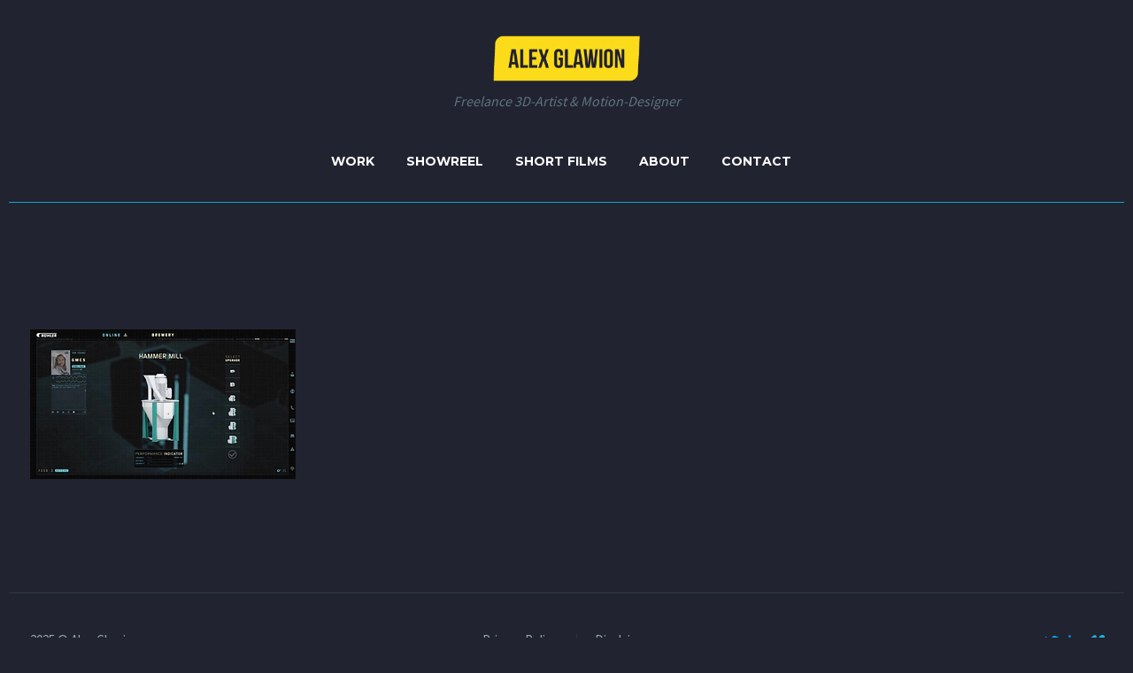

--- FILE ---
content_type: text/html; charset=UTF-8
request_url: https://www.alexglawion.com/portfolios/futurecontrol/selftellingmachine-0-03-06-18/
body_size: 5868
content:

<!DOCTYPE html>
<!--[if IE 7]>
<html class="ie ie7" dir="ltr" lang="en-US" prefix="og: https://ogp.me/ns#" xmlns:og="http://ogp.me/ns#" xmlns:fb="http://ogp.me/ns/fb#">
<![endif]-->
<!--[if IE 8]>
<html class="ie ie8" dir="ltr" lang="en-US" prefix="og: https://ogp.me/ns#" xmlns:og="http://ogp.me/ns#" xmlns:fb="http://ogp.me/ns/fb#">
<![endif]-->
<!--[if !(IE 7) | !(IE 8) ]><!-->
<html dir="ltr" lang="en-US" prefix="og: https://ogp.me/ns#" xmlns:og="http://ogp.me/ns#" xmlns:fb="http://ogp.me/ns/fb#">
<!--<![endif]-->
<head>
	<meta charset="UTF-8">
	<meta name="viewport" content="width=device-width, initial-scale=1.0" />
	<link rel="profile" href="https://gmpg.org/xfn/11">
	<link rel="pingback" href="https://www.alexglawion.com/xmlrpc.php">
	<title>selftellingmachine-0-03-06-18 | Alex Glawion - Freelance 3D-Artist in Frankfurt</title>

		<!-- All in One SEO 4.5.4 - aioseo.com -->
		<meta name="robots" content="noindex, max-snippet:-1, max-image-preview:large, max-video-preview:-1" />
		<link rel="canonical" href="https://www.alexglawion.com/portfolios/futurecontrol/selftellingmachine-0-03-06-18/" />
		<meta name="generator" content="All in One SEO (AIOSEO) 4.5.4" />
		<meta property="og:locale" content="en_US" />
		<meta property="og:site_name" content="Alex Glawion - Freelance 3D-Artist in Frankfurt | Portfolio of Freelance 3D Artist Alex Glawion" />
		<meta property="og:type" content="article" />
		<meta property="og:title" content="selftellingmachine-0-03-06-18 | Alex Glawion - Freelance 3D-Artist in Frankfurt" />
		<meta property="og:url" content="https://www.alexglawion.com/portfolios/futurecontrol/selftellingmachine-0-03-06-18/" />
		<meta property="article:published_time" content="2016-12-03T14:25:15+00:00" />
		<meta property="article:modified_time" content="2016-12-03T14:25:15+00:00" />
		<meta name="twitter:card" content="summary_large_image" />
		<meta name="twitter:title" content="selftellingmachine-0-03-06-18 | Alex Glawion - Freelance 3D-Artist in Frankfurt" />
		<meta name="google" content="nositelinkssearchbox" />
		<script type="application/ld+json" class="aioseo-schema">
			{"@context":"https:\/\/schema.org","@graph":[{"@type":"BreadcrumbList","@id":"https:\/\/www.alexglawion.com\/portfolios\/futurecontrol\/selftellingmachine-0-03-06-18\/#breadcrumblist","itemListElement":[{"@type":"ListItem","@id":"https:\/\/www.alexglawion.com\/#listItem","position":1,"name":"Home","item":"https:\/\/www.alexglawion.com\/","nextItem":"https:\/\/www.alexglawion.com\/portfolios\/futurecontrol\/selftellingmachine-0-03-06-18\/#listItem"},{"@type":"ListItem","@id":"https:\/\/www.alexglawion.com\/portfolios\/futurecontrol\/selftellingmachine-0-03-06-18\/#listItem","position":2,"name":"selftellingmachine-0-03-06-18","previousItem":"https:\/\/www.alexglawion.com\/#listItem"}]},{"@type":"ItemPage","@id":"https:\/\/www.alexglawion.com\/portfolios\/futurecontrol\/selftellingmachine-0-03-06-18\/#itempage","url":"https:\/\/www.alexglawion.com\/portfolios\/futurecontrol\/selftellingmachine-0-03-06-18\/","name":"selftellingmachine-0-03-06-18 | Alex Glawion - Freelance 3D-Artist in Frankfurt","inLanguage":"en-US","isPartOf":{"@id":"https:\/\/www.alexglawion.com\/#website"},"breadcrumb":{"@id":"https:\/\/www.alexglawion.com\/portfolios\/futurecontrol\/selftellingmachine-0-03-06-18\/#breadcrumblist"},"author":{"@id":"https:\/\/www.alexglawion.com\/author\/admin\/#author"},"creator":{"@id":"https:\/\/www.alexglawion.com\/author\/admin\/#author"},"datePublished":"2016-12-03T15:25:15+01:00","dateModified":"2016-12-03T15:25:15+01:00"},{"@type":"Organization","@id":"https:\/\/www.alexglawion.com\/#organization","name":"Alex Glawion 3D","url":"https:\/\/www.alexglawion.com\/","logo":{"@type":"ImageObject","url":"https:\/\/mlfz6zyzjjed.i.optimole.com\/cb:phpr.6689b\/w:266\/h:84\/q:100\/f:best\/https:\/\/www.alexglawion.com\/wp-content\/uploads\/2016\/11\/alexglawionLogo_03.png","@id":"https:\/\/www.alexglawion.com\/portfolios\/futurecontrol\/selftellingmachine-0-03-06-18\/#organizationLogo","width":266,"height":84,"caption":"Logo"},"image":{"@id":"https:\/\/www.alexglawion.com\/#organizationLogo"},"contactPoint":{"@type":"ContactPoint","telephone":"+4917683221072","contactType":"Customer Support"}},{"@type":"Person","@id":"https:\/\/www.alexglawion.com\/author\/admin\/#author","url":"https:\/\/www.alexglawion.com\/author\/admin\/","name":"admin"},{"@type":"WebSite","@id":"https:\/\/www.alexglawion.com\/#website","url":"https:\/\/www.alexglawion.com\/","name":"[:de]Freelance 3D-Artist & Motion Designer Alex Glawion[:en]Alex Glawion - Freelance 3D-Artist in Frankfurt[:]","description":"Portfolio of Freelance 3D Artist Alex Glawion","inLanguage":"en-US","publisher":{"@id":"https:\/\/www.alexglawion.com\/#organization"}}]}
		</script>
		<!-- All in One SEO -->

<link rel='dns-prefetch' href='//fonts.googleapis.com' />
<link rel='dns-prefetch' href='//mlfz6zyzjjed.i.optimole.com' />
<link rel='preconnect' href='https://mlfz6zyzjjed.i.optimole.com' />
<link rel="alternate" type="application/rss+xml" title="Alex Glawion - Freelance 3D-Artist in Frankfurt &raquo; Feed" href="https://www.alexglawion.com/feed/" />
<link rel="alternate" type="application/rss+xml" title="Alex Glawion - Freelance 3D-Artist in Frankfurt &raquo; Comments Feed" href="https://www.alexglawion.com/comments/feed/" />
<link rel="alternate" type="application/rss+xml" title="Alex Glawion - Freelance 3D-Artist in Frankfurt &raquo; selftellingmachine-0-03-06-18 Comments Feed" href="https://www.alexglawion.com/portfolios/futurecontrol/selftellingmachine-0-03-06-18/feed/" />
<script type="248fbf0dfd7a25957793b2f3-text/javascript">
/* <![CDATA[ */
window._wpemojiSettings = {"baseUrl":"https:\/\/s.w.org\/images\/core\/emoji\/14.0.0\/72x72\/","ext":".png","svgUrl":"https:\/\/s.w.org\/images\/core\/emoji\/14.0.0\/svg\/","svgExt":".svg","source":{"concatemoji":"https:\/\/www.alexglawion.com\/wp-includes\/js\/wp-emoji-release.min.js?ver=6.4.2"}};
/*! This file is auto-generated */
!function(i,n){var o,s,e;function c(e){try{var t={supportTests:e,timestamp:(new Date).valueOf()};sessionStorage.setItem(o,JSON.stringify(t))}catch(e){}}function p(e,t,n){e.clearRect(0,0,e.canvas.width,e.canvas.height),e.fillText(t,0,0);var t=new Uint32Array(e.getImageData(0,0,e.canvas.width,e.canvas.height).data),r=(e.clearRect(0,0,e.canvas.width,e.canvas.height),e.fillText(n,0,0),new Uint32Array(e.getImageData(0,0,e.canvas.width,e.canvas.height).data));return t.every(function(e,t){return e===r[t]})}function u(e,t,n){switch(t){case"flag":return n(e,"\ud83c\udff3\ufe0f\u200d\u26a7\ufe0f","\ud83c\udff3\ufe0f\u200b\u26a7\ufe0f")?!1:!n(e,"\ud83c\uddfa\ud83c\uddf3","\ud83c\uddfa\u200b\ud83c\uddf3")&&!n(e,"\ud83c\udff4\udb40\udc67\udb40\udc62\udb40\udc65\udb40\udc6e\udb40\udc67\udb40\udc7f","\ud83c\udff4\u200b\udb40\udc67\u200b\udb40\udc62\u200b\udb40\udc65\u200b\udb40\udc6e\u200b\udb40\udc67\u200b\udb40\udc7f");case"emoji":return!n(e,"\ud83e\udef1\ud83c\udffb\u200d\ud83e\udef2\ud83c\udfff","\ud83e\udef1\ud83c\udffb\u200b\ud83e\udef2\ud83c\udfff")}return!1}function f(e,t,n){var r="undefined"!=typeof WorkerGlobalScope&&self instanceof WorkerGlobalScope?new OffscreenCanvas(300,150):i.createElement("canvas"),a=r.getContext("2d",{willReadFrequently:!0}),o=(a.textBaseline="top",a.font="600 32px Arial",{});return e.forEach(function(e){o[e]=t(a,e,n)}),o}function t(e){var t=i.createElement("script");t.src=e,t.defer=!0,i.head.appendChild(t)}"undefined"!=typeof Promise&&(o="wpEmojiSettingsSupports",s=["flag","emoji"],n.supports={everything:!0,everythingExceptFlag:!0},e=new Promise(function(e){i.addEventListener("DOMContentLoaded",e,{once:!0})}),new Promise(function(t){var n=function(){try{var e=JSON.parse(sessionStorage.getItem(o));if("object"==typeof e&&"number"==typeof e.timestamp&&(new Date).valueOf()<e.timestamp+604800&&"object"==typeof e.supportTests)return e.supportTests}catch(e){}return null}();if(!n){if("undefined"!=typeof Worker&&"undefined"!=typeof OffscreenCanvas&&"undefined"!=typeof URL&&URL.createObjectURL&&"undefined"!=typeof Blob)try{var e="postMessage("+f.toString()+"("+[JSON.stringify(s),u.toString(),p.toString()].join(",")+"));",r=new Blob([e],{type:"text/javascript"}),a=new Worker(URL.createObjectURL(r),{name:"wpTestEmojiSupports"});return void(a.onmessage=function(e){c(n=e.data),a.terminate(),t(n)})}catch(e){}c(n=f(s,u,p))}t(n)}).then(function(e){for(var t in e)n.supports[t]=e[t],n.supports.everything=n.supports.everything&&n.supports[t],"flag"!==t&&(n.supports.everythingExceptFlag=n.supports.everythingExceptFlag&&n.supports[t]);n.supports.everythingExceptFlag=n.supports.everythingExceptFlag&&!n.supports.flag,n.DOMReady=!1,n.readyCallback=function(){n.DOMReady=!0}}).then(function(){return e}).then(function(){var e;n.supports.everything||(n.readyCallback(),(e=n.source||{}).concatemoji?t(e.concatemoji):e.wpemoji&&e.twemoji&&(t(e.twemoji),t(e.wpemoji)))}))}((window,document),window._wpemojiSettings);
/* ]]> */
</script>
<link rel='stylesheet' id='thegem-preloader-css' href='https://www.alexglawion.com/wp-content/themes/thegem/css/thegem-preloader.css?ver=6.4.2' type='text/css' media='all' />
<style id='thegem-preloader-inline-css' type='text/css'>

		body:not(.compose-mode) .gem-icon .gem-icon-half-1,
		body:not(.compose-mode) .gem-icon .gem-icon-half-2 {
			opacity: 0 !important;
			}
</style>
<link rel='stylesheet' id='thegem-reset-css' href='https://www.alexglawion.com/wp-content/themes/thegem/css/thegem-reset.css?ver=6.4.2' type='text/css' media='all' />
<style id='thegem-reset-inline-css' type='text/css'>

		.fullwidth-block {
			-webkit-transform: translate3d(0, 0, 0);
			-moz-transform: translate3d(0, 0, 0);
			-ms-transform: translate3d(0, 0, 0);
			transform: translate3d(0, 0, 0);
		}
</style>
<link rel='stylesheet' id='thegem-grid-css' href='https://www.alexglawion.com/wp-content/themes/thegem/css/thegem-grid.css?ver=6.4.2' type='text/css' media='all' />
<link rel='stylesheet' id='thegem-style-css' href='https://www.alexglawion.com/wp-content/themes/thegem/style.css?ver=6.4.2' type='text/css' media='all' />
<link rel='stylesheet' id='thegem-header-css' href='https://www.alexglawion.com/wp-content/themes/thegem/css/thegem-header.css?ver=6.4.2' type='text/css' media='all' />
<link rel='stylesheet' id='thegem-widgets-css' href='https://www.alexglawion.com/wp-content/themes/thegem/css/thegem-widgets.css?ver=6.4.2' type='text/css' media='all' />
<link rel='stylesheet' id='thegem-new-css-css' href='https://www.alexglawion.com/wp-content/themes/thegem/css/thegem-new-css.css?ver=6.4.2' type='text/css' media='all' />
<link rel='stylesheet' id='perevazka-css-css-css' href='https://www.alexglawion.com/wp-content/themes/thegem/css/thegem-perevazka-css.css?ver=6.4.2' type='text/css' media='all' />
<link rel='stylesheet' id='thegem-google-fonts-css' href='//fonts.googleapis.com/css?family=Source+Sans+Pro%3Aregular%2C300%7CMontserrat%3A700%2Cregular&#038;subset=latin%2Cvietnamese%2Clatin-ext&#038;ver=6.4.2' type='text/css' media='all' />
<link rel='stylesheet' id='thegem-custom-css' href='https://www.alexglawion.com/wp-content/themes/thegem/css/custom.css?ver=6.4.2' type='text/css' media='all' />
<link rel='stylesheet' id='js_composer_front-css' href='https://www.alexglawion.com/wp-content/plugins/js_composer/assets/css/js_composer.min.css?ver=5.4.7' type='text/css' media='all' />
<link rel='stylesheet' id='thegem-additional-blog-1-css' href='https://www.alexglawion.com/wp-content/themes/thegem/css/thegem-additional-blog-1.css?ver=6.4.2' type='text/css' media='all' />
<link rel='stylesheet' id='thegem-hovers-css' href='https://www.alexglawion.com/wp-content/themes/thegem/css/thegem-hovers.css?ver=6.4.2' type='text/css' media='all' />
<link rel='stylesheet' id='jquery-fancybox-css' href='https://www.alexglawion.com/wp-content/themes/thegem/js/fancyBox/jquery.fancybox.css?ver=6.4.2' type='text/css' media='all' />
<link rel='stylesheet' id='thegem-vc_elements-css' href='https://www.alexglawion.com/wp-content/themes/thegem/css/thegem-vc_elements.css?ver=6.4.2' type='text/css' media='all' />
<style id='wp-emoji-styles-inline-css' type='text/css'>

	img.wp-smiley, img.emoji {
		display: inline !important;
		border: none !important;
		box-shadow: none !important;
		height: 1em !important;
		width: 1em !important;
		margin: 0 0.07em !important;
		vertical-align: -0.1em !important;
		background: none !important;
		padding: 0 !important;
	}
</style>
<script type="248fbf0dfd7a25957793b2f3-text/javascript" id="thegem-settings-init-js-extra">
/* <![CDATA[ */
var gemSettings = {"isTouch":"","forcedLasyDisabled":"","tabletPortrait":"1","tabletLandscape":"","topAreaMobileDisable":"","parallaxDisabled":"","fillTopArea":"","themePath":"https:\/\/www.alexglawion.com\/wp-content\/themes\/thegem","rootUrl":"https:\/\/www.alexglawion.com","mobileEffectsEnabled":"1","isRTL":""};
/* ]]> */
</script>
<script type="248fbf0dfd7a25957793b2f3-text/javascript" src="https://www.alexglawion.com/wp-content/themes/thegem/js/thegem-settings-init.js?ver=6.4.2" id="thegem-settings-init-js"></script>
<script type="248fbf0dfd7a25957793b2f3-text/javascript" src="https://www.alexglawion.com/wp-content/themes/thegem/js/thegem-fullwidth-loader.js?ver=6.4.2" id="thegem-fullwidth-optimizer-js"></script>
<!--[if lt IE 9]>
<script type="text/javascript" src="https://www.alexglawion.com/wp-content/themes/thegem/js/html5.js?ver=3.7.3" id="html5-js"></script>
<![endif]-->
<script type="248fbf0dfd7a25957793b2f3-text/javascript" src="https://www.alexglawion.com/wp-includes/js/jquery/jquery.min.js?ver=3.7.1" id="jquery-core-js"></script>
<script type="248fbf0dfd7a25957793b2f3-text/javascript" src="https://www.alexglawion.com/wp-includes/js/jquery/jquery-migrate.min.js?ver=3.4.1" id="jquery-migrate-js"></script>
<link rel="https://api.w.org/" href="https://www.alexglawion.com/wp-json/" /><link rel="alternate" type="application/json" href="https://www.alexglawion.com/wp-json/wp/v2/media/28137" /><link rel="EditURI" type="application/rsd+xml" title="RSD" href="https://www.alexglawion.com/xmlrpc.php?rsd" />
<meta name="generator" content="WordPress 6.4.2" />
<link rel='shortlink' href='https://www.alexglawion.com/?p=28137' />
<link rel="alternate" type="application/json+oembed" href="https://www.alexglawion.com/wp-json/oembed/1.0/embed?url=https%3A%2F%2Fwww.alexglawion.com%2Fportfolios%2Ffuturecontrol%2Fselftellingmachine-0-03-06-18%2F" />
<link rel="alternate" type="text/xml+oembed" href="https://www.alexglawion.com/wp-json/oembed/1.0/embed?url=https%3A%2F%2Fwww.alexglawion.com%2Fportfolios%2Ffuturecontrol%2Fselftellingmachine-0-03-06-18%2F&#038;format=xml" />
<style type="text/css">
.qtranxs_flag_en {background-image: url(https://mlfz6zyzjjed.i.optimole.com/cb:phpr.6689b/w:auto/h:auto/q:100/f:best/https://www.alexglawion.com/wp-content/plugins/qtranslate-x/flags/gb.png); background-repeat: no-repeat;}
.qtranxs_flag_de {background-image: url(https://mlfz6zyzjjed.i.optimole.com/cb:phpr.6689b/w:auto/h:auto/q:100/f:best/https://www.alexglawion.com/wp-content/plugins/qtranslate-x/flags/de.png); background-repeat: no-repeat;}
</style>
<link hreflang="en" href="https://www.alexglawion.com/en/portfolios/futurecontrol/selftellingmachine-0-03-06-18/" rel="alternate" />
<link hreflang="de" href="https://www.alexglawion.com/de/portfolios/futurecontrol/selftellingmachine-0-03-06-18/" rel="alternate" />
<link hreflang="x-default" href="https://www.alexglawion.com/portfolios/futurecontrol/selftellingmachine-0-03-06-18/" rel="alternate" />
<meta name="generator" content="qTranslate-X 3.4.6.8" />
<link rel="apple-touch-icon" sizes="72x72" href="https://mlfz6zyzjjed.i.optimole.com/cb:phpr.6689b/w:auto/h:auto/q:100/f:best/https://www.alexglawion.com/wp-content/uploads/fbrfg/apple-touch-icon.png">
<link rel="icon" type="image/png" href="https://mlfz6zyzjjed.i.optimole.com/cb:phpr.6689b/w:auto/h:auto/q:100/f:best/https://www.alexglawion.com/wp-content/uploads/fbrfg/favicon-32x32.png" sizes="32x32">
<link rel="icon" type="image/png" href="https://mlfz6zyzjjed.i.optimole.com/cb:phpr.6689b/w:auto/h:auto/q:100/f:best/https://www.alexglawion.com/wp-content/uploads/fbrfg/favicon-16x16.png" sizes="16x16">
<link rel="manifest" href="/wp-content/uploads/fbrfg/manifest.json">
<link rel="mask-icon" href="https://mlfz6zyzjjed.i.optimole.com/cb:phpr.6689b/w:auto/h:auto/q:100/ig:avif/f:best/https://www.alexglawion.com/wp-content/uploads/fbrfg/safari-pinned-tab.svg" color="#5bbad5">
<link rel="shortcut icon" href="https://mlfz6zyzjjed.i.optimole.com/cb:phpr.6689b/w:auto/h:auto/q:100/f:best/https://www.alexglawion.com/wp-content/uploads/fbrfg/favicon.ico">
<meta name="msapplication-config" content="/wp-content/uploads/fbrfg/browserconfig.xml">
<meta name="theme-color" content="#ffffff"><meta name="generator" content="Powered by WPBakery Page Builder - drag and drop page builder for WordPress."/>
<!--[if lte IE 9]><link rel="stylesheet" type="text/css" href="https://www.alexglawion.com/wp-content/plugins/js_composer/assets/css/vc_lte_ie9.min.css" media="screen"><![endif]--><meta name="generator" content="Optimole 3.12.3"><noscript><style type="text/css"> .wpb_animate_when_almost_visible { opacity: 1; }</style></noscript>
</head>


<body class="attachment attachment-template-default single single-attachment postid-28137 attachmentid-28137 attachment-jpeg wpb-js-composer js-comp-ver-5.4.7 vc_responsive">



<div id="page" class="layout-boxed">

	
	
		
		<div id="site-header-wrapper">

			
			<header id="site-header" class="site-header animated-header" role="banner">
								
								<div class="container">
					<div class="header-main logo-position-center header-layout-default header-style-4">
													<div class="site-title">
								
	<a href="https://www.alexglawion.com/" rel="home">
					<span class="logo"><img decoding=async  src="https://mlfz6zyzjjed.i.optimole.com/cb:phpr.6689b/w:auto/h:auto/q:100/f:best/https://www.alexglawion.com/wp-content/uploads/thegem-logos/logo_47c354b15e0817cd71fd0d09261e601f_1x.png" srcset="https://mlfz6zyzjjed.i.optimole.com/cb:phpr.6689b/w:auto/h:auto/q:100/f:best/https://www.alexglawion.com/wp-content/uploads/thegem-logos/logo_47c354b15e0817cd71fd0d09261e601f_1x.png 1x,https://mlfz6zyzjjed.i.optimole.com/cb:phpr.6689b/w:auto/h:auto/q:100/f:best/https://www.alexglawion.com/wp-content/uploads/thegem-logos/logo_47c354b15e0817cd71fd0d09261e601f_2x.png 2x,https://mlfz6zyzjjed.i.optimole.com/cb:phpr.6689b/w:auto/h:auto/q:100/f:best/https://www.alexglawion.com/wp-content/uploads/thegem-logos/logo_47c354b15e0817cd71fd0d09261e601f_3x.png 3x" alt="" style="width:166px;" class="default"/><img decoding=async  src="https://mlfz6zyzjjed.i.optimole.com/cb:phpr.6689b/w:auto/h:auto/q:100/f:best/https://www.alexglawion.com/wp-content/uploads/thegem-logos/logo_47c354b15e0817cd71fd0d09261e601f_1x.png" srcset="https://mlfz6zyzjjed.i.optimole.com/cb:phpr.6689b/w:auto/h:auto/q:100/f:best/https://www.alexglawion.com/wp-content/uploads/thegem-logos/logo_47c354b15e0817cd71fd0d09261e601f_1x.png 1x,https://mlfz6zyzjjed.i.optimole.com/cb:phpr.6689b/w:auto/h:auto/q:100/f:best/https://www.alexglawion.com/wp-content/uploads/thegem-logos/logo_47c354b15e0817cd71fd0d09261e601f_2x.png 2x,https://mlfz6zyzjjed.i.optimole.com/cb:phpr.6689b/w:auto/h:auto/q:100/f:best/https://www.alexglawion.com/wp-content/uploads/thegem-logos/logo_47c354b15e0817cd71fd0d09261e601f_3x.png 3x" alt="" style="width:166px;" class="small"/></span>
			</a>

<div class="sub-logo">Freelance 3D-Artist &amp; Motion-Designer</div>
							</div>
															<nav id="primary-navigation" class="site-navigation primary-navigation responsive" role="navigation">
									<button class="menu-toggle dl-trigger">Primary Menu<span class="menu-line-1"></span><span class="menu-line-2"></span><span class="menu-line-3"></span></button>
																		<ul id="primary-menu" class="nav-menu dl-menu styled "><li id="menu-item-28370" class="menu-item menu-item-type-post_type menu-item-object-page menu-item-home menu-item-28370 megamenu-first-element"><a href="https://www.alexglawion.com/">Work</a></li>
<li id="menu-item-28362" class="menu-item menu-item-type-post_type menu-item-object-page menu-item-28362 megamenu-first-element"><a href="https://www.alexglawion.com/showreel/">Showreel</a></li>
<li id="menu-item-27954" class="menu-item menu-item-type-post_type menu-item-object-page menu-item-27954 megamenu-first-element"><a href="https://www.alexglawion.com/short-films/">Short Films</a></li>
<li id="menu-item-27955" class="menu-item menu-item-type-post_type menu-item-object-page menu-item-27955 megamenu-first-element"><a href="https://www.alexglawion.com/about/">About</a></li>
<li id="menu-item-27957" class="menu-item menu-item-type-post_type menu-item-object-page menu-item-27957 megamenu-first-element"><a href="https://www.alexglawion.com/contact/">Contact</a></li>
</ul>								</nav>
																		</div>
				</div>
							</header><!-- #site-header -->
					</div><!-- #site-header-wrapper -->

	
	<div id="main" class="site-main">

<div id="main-content" class="main-content">

<div class="block-content">
	<div class="container">
<article id="post-28137" class="post-28137 attachment type-attachment status-inherit hentry">
	<div class="row">
		<div class="item-post">
						<div class="post-text col-md-12">
				<header class="entry-header">

					
					<div class="entry-meta">
						
												
					</div>
					<!-- .entry-meta -->
				</header>
				<!-- .entry-header -->

									<div class="entry-content">
						<p class="attachment"><a href='https://mlfz6zyzjjed.i.optimole.com/cb:phpr.6689b/w:auto/h:auto/q:100/f:best/https://www.alexglawion.com/wp-content/uploads/2016/12/selfTellingMachine-0-03-06-18.jpg'><img fetchpriority="high" decoding="async" width="300" height="169" src="https://mlfz6zyzjjed.i.optimole.com/cb:phpr.6689b/w:300/h:169/q:100/f:best/https://www.alexglawion.com/wp-content/uploads/2016/12/selfTellingMachine-0-03-06-18.jpg" class="attachment-medium size-medium" alt="" srcset="https://mlfz6zyzjjed.i.optimole.com/cb:phpr.6689b/w:1920/h:1080/q:100/f:best/https://www.alexglawion.com/wp-content/uploads/2016/12/selfTellingMachine-0-03-06-18.jpg 1920w, https://mlfz6zyzjjed.i.optimole.com/cb:phpr.6689b/w:300/h:169/q:100/f:best/https://www.alexglawion.com/wp-content/uploads/2016/12/selfTellingMachine-0-03-06-18.jpg 300w, https://mlfz6zyzjjed.i.optimole.com/cb:phpr.6689b/w:768/h:432/q:100/f:best/https://www.alexglawion.com/wp-content/uploads/2016/12/selfTellingMachine-0-03-06-18.jpg 768w, https://mlfz6zyzjjed.i.optimole.com/cb:phpr.6689b/w:1024/h:576/q:100/f:best/https://www.alexglawion.com/wp-content/uploads/2016/12/selfTellingMachine-0-03-06-18.jpg 1024w" sizes="(max-width: 300px) 100vw, 300px" /></a></p>
					</div><!-- .entry-content -->
							</div>
		</div>
	</div>
</article><!-- #post-## -->
	</div>
</div>

</div><!-- #main-content -->


		</div><!-- #main -->

		
			
			
			<footer id="footer-nav" class="site-footer">
				<div class="container"><div class="row">

					<div class="col-md-3 col-md-push-9">
													<div id="footer-socials"><div class="socials inline-inside socials-colored">
																														<a href="https://twitter.com/alexglawion" target="_blank" title="twitter" class="socials-item"><i class="socials-item-icon twitter"></i></a>
																																																											<a href="https://www.linkedin.com/in/alexglawion" target="_blank" title="linkedin" class="socials-item"><i class="socials-item-icon linkedin"></i></a>
																																																																																																	<a href="https://vimeo.com/alexglawion" target="_blank" title="vimeo" class="socials-item"><i class="socials-item-icon vimeo"></i></a>
																																																																																																															</div></div><!-- #footer-socials -->
											</div>

					<div class="col-md-6">
												<nav id="footer-navigation" class="site-navigation footer-navigation centered-box" role="navigation">
							<ul id="footer-menu" class="nav-menu styled clearfix inline-inside"><li id="menu-item-29102" class="menu-item menu-item-type-post_type menu-item-object-page menu-item-privacy-policy menu-item-29102"><a rel="privacy-policy" href="https://www.alexglawion.com/privacy-policy/">Privacy Policy</a></li>
<li id="menu-item-29103" class="menu-item menu-item-type-post_type menu-item-object-page menu-item-29103"><a href="https://www.alexglawion.com/impressum/">Disclaimer</a></li>
</ul>						</nav>
											</div>

					<div class="col-md-3 col-md-pull-9"><div class="footer-site-info">2025 &copy; Alex Glawion</div></div>

				</div></div>
			</footer><!-- #footer-nav -->
			
		
	</div><!-- #page -->

	<script type="248fbf0dfd7a25957793b2f3-text/javascript" src="https://www.alexglawion.com/wp-content/themes/thegem/js/jquery.dlmenu.js?ver=6.4.2" id="jquery-dlmenu-js"></script>
<script type="248fbf0dfd7a25957793b2f3-text/javascript" src="https://www.alexglawion.com/wp-content/themes/thegem/js/thegem-menu_init.js?ver=6.4.2" id="thegem-menu-init-script-js"></script>
<script type="248fbf0dfd7a25957793b2f3-text/javascript" src="https://www.alexglawion.com/wp-includes/js/comment-reply.min.js?ver=6.4.2" id="comment-reply-js" async="async" data-wp-strategy="async"></script>
<script type="248fbf0dfd7a25957793b2f3-text/javascript" src="https://www.alexglawion.com/wp-content/themes/thegem/js/svg4everybody.js?ver=6.4.2" id="svg4everybody-js"></script>
<script type="248fbf0dfd7a25957793b2f3-text/javascript" src="https://www.alexglawion.com/wp-content/themes/thegem/js/thegem-form-elements.js?ver=6.4.2" id="thegem-form-elements-js"></script>
<script type="248fbf0dfd7a25957793b2f3-text/javascript" src="https://www.alexglawion.com/wp-content/themes/thegem/js/jquery.easing.js?ver=6.4.2" id="jquery-easing-js"></script>
<script type="248fbf0dfd7a25957793b2f3-text/javascript" src="https://www.alexglawion.com/wp-content/themes/thegem/js/thegem-header.js?ver=6.4.2" id="thegem-header-js"></script>
<script type="248fbf0dfd7a25957793b2f3-text/javascript" src="https://www.alexglawion.com/wp-content/themes/thegem/js/thegem-lazyLoading.js?ver=6.4.2" id="thegem-lazy-loading-js"></script>
<script type="248fbf0dfd7a25957793b2f3-text/javascript" src="https://www.alexglawion.com/wp-content/themes/thegem/js/jquery.transform.js?ver=6.4.2" id="jquery-transform-js"></script>
<script type="248fbf0dfd7a25957793b2f3-text/javascript" src="https://www.alexglawion.com/wp-includes/js/jquery/ui/effect.min.js?ver=1.13.2" id="jquery-effects-core-js"></script>
<script type="248fbf0dfd7a25957793b2f3-text/javascript" src="https://www.alexglawion.com/wp-includes/js/jquery/ui/effect-drop.min.js?ver=1.13.2" id="jquery-effects-drop-js"></script>
<script type="248fbf0dfd7a25957793b2f3-text/javascript" src="https://www.alexglawion.com/wp-content/themes/thegem/js/odometer.js?ver=6.4.2" id="odometr-js"></script>
<script type="248fbf0dfd7a25957793b2f3-text/javascript" src="https://www.alexglawion.com/wp-content/themes/thegem/js/thegem-sticky.js?ver=6.4.2" id="thegem-sticky-js"></script>
<script type="248fbf0dfd7a25957793b2f3-text/javascript" src="https://www.alexglawion.com/wp-content/themes/thegem/js/functions.js?ver=6.4.2" id="thegem-scripts-js"></script>
<script type="248fbf0dfd7a25957793b2f3-text/javascript" src="https://www.alexglawion.com/wp-content/themes/thegem/js/fancyBox/jquery.mousewheel.pack.js?ver=6.4.2" id="jquery-mousewheel-js"></script>
<script type="248fbf0dfd7a25957793b2f3-text/javascript" src="https://www.alexglawion.com/wp-content/themes/thegem/js/fancyBox/jquery.fancybox.pack.js?ver=6.4.2" id="jquery-fancybox-js"></script>
<script type="248fbf0dfd7a25957793b2f3-text/javascript" src="https://www.alexglawion.com/wp-content/themes/thegem/js/fancyBox/jquery.fancybox-init.js?ver=6.4.2" id="fancybox-init-script-js"></script>
<script type="248fbf0dfd7a25957793b2f3-text/javascript" src="https://www.alexglawion.com/wp-content/themes/thegem/js/thegem-vc_elements_init.js?ver=6.4.2" id="thegem-vc_elements-js"></script>
<script src="/cdn-cgi/scripts/7d0fa10a/cloudflare-static/rocket-loader.min.js" data-cf-settings="248fbf0dfd7a25957793b2f3-|49" defer></script></body>
</html>
